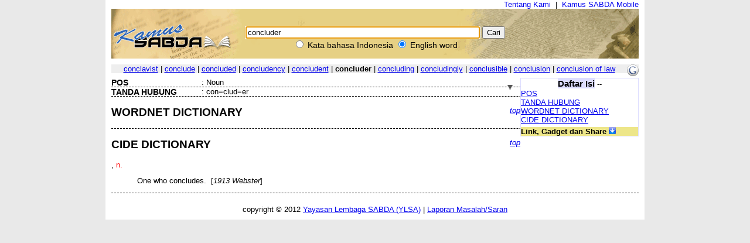

--- FILE ---
content_type: text/html; charset=UTF-8
request_url: https://kamus.sabda.org/dictionary/concluder
body_size: 11576
content:
<html>
<head>
<meta http-equiv="Content-Type" content="text/html; charset=utf-8" />
<meta name="description" content="Kumpulan 4 kamus bahasa Indonesia, termasuk KBBI, dan 6 kamus bahasa Inggris, mendukung pencarian multikata, frasa, akar kata, dll." />
<title>concluder (english) - Kamus SABDA</title>
<link rel="stylesheet" href="https://kamus.sabda.org/styles/plain.css" type="text/css" />
<link rel="icon" href="https://kamus.sabda.org/favicon.png" type="image/png">
<script type="text/javascript" language="javascript" src="https://kamus.sabda.org/scripts/jquery-latest.js"></script>
<script type="text/javascript" language="javascript" src="https://kamus.sabda.org/scripts/kamus.js"></script>
</head>

<body style="background-color:#E9E9E9;margin-top:0px;" ondblclick="jumpSearch();" onload="document.search_dict.word.focus();">


<div id="dictionary" style="width:900px;margin:0 auto;background-color:white;border-top:0px solid white; border-left:10px solid white; border-right:10px solid white;border-bottom:10px solid white;" class="texts">
<a name="top"></a>
<div style="text-align:right;"><a href="http://ylsa.org/tentang_ylsa" class="top_link">Tentang Kami</a>&nbsp;&nbsp;|&nbsp;&nbsp;<a href="https://alkitab.mobi/kamus/" title="Situs Kamus SABDA versi Mobile" class="top_link">Kamus SABDA Mobile</a></div>



	<div id="top_search">
		<center>    <div id="dict_search">
        <form name="search_dict" action="https://kamus.sabda.org/dictionary.php">
        	<input class="input_medium" style="width:400px;" type="text" value="concluder" name="word" />
        	<input class="input_medium" type="submit" value="Cari" /><br />
		</form>
		<input onclick="document.search_dict.action = 'https://kamus.sabda.org/kamus.php'" name="vers" type="radio" > Kata bahasa Indonesia
		<input onclick="document.search_dict.action = 'https://kamus.sabda.org/dictionary.php'" name="vers" type="radio" checked> English word
    </div>
    &nbsp;
</center>
    </div>
    <div id="index_wrap">
    	<div class="warning"  style="margin: 10px 0">        
                    </div>
        <div id="index">
                <div>
    	    </div>

            <div style="position:relative;float:right;"><a target="_blank" href="http://translate.google.com/translate?hl=hl=en&sl=en&tl=id&u=http://kamus.sabda.org/dictionary/concluder" title="Google - Terjemahkan ke dalam bahasa Indonesia"><img border=0 src="https://kamus.sabda.org/images/google_logo.gif"></a></div>
			<div style="background-color:#EEEEEE;">
				<center>
	                	                	<a href="https://kamus.sabda.org/dictionary/conclavist">conclavist</a> |
	                	                	<a href="https://kamus.sabda.org/dictionary/conclude">conclude</a> |
	                	                	<a href="https://kamus.sabda.org/dictionary/concluded">concluded</a> |
	                	                	<a href="https://kamus.sabda.org/dictionary/concludency">concludency</a> |
	                	                	<a href="https://kamus.sabda.org/dictionary/concludent">concludent</a> |
	                	                <b>concluder</b>
	                	                	| <a href="https://kamus.sabda.org/dictionary/concluding">concluding</a> 
	                	                	| <a href="https://kamus.sabda.org/dictionary/concludingly">concludingly</a> 
	                	                	| <a href="https://kamus.sabda.org/dictionary/conclusible">conclusible</a> 
	                	                	| <a href="https://kamus.sabda.org/dictionary/conclusion">conclusion</a> 
	                	                	| <a href="https://kamus.sabda.org/dictionary/conclusion+of+law">conclusion of law</a> 
	                				</center>
            </div>
                    </div>
    </div>
        	<div style="margin-bottom:20px">
		    <div id="dict_toc">
				<center><big><b style="background-color:#DDDDFF">Daftar Isi</b></big> -- <span style="font-weight:bold;color:#598060;"></span></center>
		        		        	<a href="#pos_">POS</a>
		            <br />
		        		        		            	<a href="#hyphen_">TANDA HUBUNG</a>
		                <br />
		        		        		        		        		        		        		        	<a href="#wordnet_">WORDNET DICTIONARY</a>
		            <br />
		        		        		        	<a href="#cide_">CIDE DICTIONARY</a>
		            <br />
		        		        		        		        		        		        		        		        		                
		        		        		    		<div style="margin-top:5px;background-color:#EDE689;"><b>Link, Gadget dan Share</b> <img id="kamus_share" src="https://kamus.sabda.org/images/down_arrow.gif" style="cursor:pointer;"></div>
			    	<div style="display:none;background-color:#FFFFCE;">
				    	Copy kode di bawah ini ke dalam situs anda:
				        <center style="margin-top:5px;background-color:#EDE689;"><big><b>Link</b></big> <img id="itembedd" class="inf_trigger" style="cursor:pointer;" src="https://kamus.sabda.org/images/information.gif"></center>
				        <textarea readonly="readonly" style="width:200px; height:80px; font-size:12px">&lt;a href="http://kamus.sabda.org/dictionary/concluder"&gt;concluder&lt;/a&gt;</textarea>
				        <center style="margin-top:5px;background-color:#EDE689;"><big><b>Gadget</b></big> <img id="itgadget" class="inf_trigger" style="cursor:pointer;" src="https://kamus.sabda.org/images/information.gif"></center>
<textarea readonly="readonly" style="width:200px; height:80px; font-size:12px"><div style="font-family:'Trebuchet MS',Tahoma,Verdana,Arial,sans-serif; font-size:14px;">
<meta charset=utf-8" />
<script type="text/javascript" charset="utf-8" language="javascript" src="https://kamus.sabda.org/api/kamus_sabda.js"></script>
<img src="https://kamus.sabda.org/images/kamus_logo.gif">
<form id="kamus_block" name="kamus_search" action="javascript:getKamus();">
<input class="input_medium" type="text" name="word" />
<input class="input_medium" type="submit" value="Cari"/><br />
<input type="radio" name="kamus_vers" value="id">Indonesia 
<input type="radio" name="kamus_vers" value="en">English</form>
<link rel="stylesheet" href="https://kamus.sabda.org/api/kamus.css" type="text/css" /></div>
</textarea>
				        <center style="margin-top:5px;background-color:#EDE689;"><big><b>Share</b></big> <img id="itshare" style="cursor:pointer;" class="inf_trigger" src="https://kamus.sabda.org/images/information.gif"></center>
				        <div style="text-align:middle;"><a style="text-decoration:none;cursor:pointer;" target="_BLANK" href="http://www.facebook.com/sharer.php?u=http%3A%2F%2Fkamus.sabda.org%2Fdictionary%2Fconcluder&t=concluder-Kamus+SABDA" title="Klik untuk share ke Facebook"><img border=0 align="bottom" src="https://kamus.sabda.org/images/fb.gif">&nbsp;<span style="font-size:12px; color:grey;">Facebook</span></a></div>
				    	<div style="text-align:middle;"><a style="text-decoration:none;cursor:pointer;" target="_BLANK" href="http://twitter.com/home?status=Sedang membaca http%3A%2F%2Fkamus.sabda.org%2Fdictionary%2Fconcluder" title="Klik untuk share ke Twitter"><img border=0 align="bottom" src="https://kamus.sabda.org/images/tweet.gif">&nbsp;<span style="font-size:12px; color:grey;">Twitter</span></a></div>
				    	<div onclick="installSearchEngine();" style="text-decoration:underline;color:blue;text-align:center;cursor:pointer;" title="Klik disini untuk menambahkan Pencarian Kamus SABDA pada browser anda">Tambahkan ke browser anda</div>
			        </div>
						    </div>    
		    <h1 class="h1_kamus_header" style="cursor:pointer;background-color:#EEEEEE; margin-top:0px" title="Klik untuk menyembunyikan isi"><div class="img_arrow"><img border="0" src="https://kamus.sabda.org/images/arrow_open.gif"/></div><div><a name=""></a><span style="color:#598060;"></span> </div></h1>
		    <div>
		    		    		        <div style="border-bottom:dashed thin black">
		            <div class="lex_head"><a name="pos_">POS</a></div>
		            <div style="float:left">&nbsp;:&nbsp;</div>
		            <div>Noun</div>
		        </div>
		    		    		        <div style="border-bottom:dashed thin black">
		            <div class="lex_head"><a name="hyphen_">TANDA HUBUNG</a></div>
		            <div style="float:left">&nbsp;:&nbsp;</div>
		            <div>con=clud=er</div>
		        </div>
		    		    		    		    		        <div style="border-bottom:dashed thin black">
		            <div class="gotop"><a href="#top">top</a></div>
		            <a name="wordnet_"><h2>WORDNET DICTIONARY</h2></a>
		            								                <ul>
		                		                </ul>
		            								                <ul>
		                		                </ul>
		            								                <ul>
		                		                </ul>
		            								                <ul>
		                		                </ul>
		            		            <!--<br><i>(Wordnet created in 0.00 seconds)</i>-->
		        </div>
		    		    		        <div style="border-bottom:dashed thin black">
		            <div class="gotop"><a href="#top">top</a></div>
		            <a name="cide_"><h2>CIDE DICTIONARY</h2></a>
		            		                		                    <div class="cide" style="border-bottom:none">
		                		                    <div><b class="res.mainkey"></b>,&nbsp;<span class="pos">n.</span>&nbsp;</div>
		                    		                        <ul>
		                            		                                		                                    <div class="cide_def">
		                                        &nbsp;One who concludes.		                                        		                                        &nbsp;[<i>1913 Webster</i>]		                                        		                                        		                                    </div>
		                                		                            		                        </ul>
		                      
		                              
		                    		                </div>
		            		            <!--<br><i>(CIDE created in 0.00 seconds)</i>-->
		        </div>
		    		    		    		    		    		    		    
		    		    
		    		        
		    		    		    		</div>
		</div>
	                    <div>
        </div>

<center>copyright &copy; 2012 <a href="http://ylsa.org">Yayasan Lembaga SABDA (YLSA)</a> | <a href="http://trac.sabda.org/sabda/newticket?component=Kamus&description=Ticket+from+http://kamus.sabda.org/dictionary/concluder">Laporan Masalah/Saran</a></center>
</div>

<script language="JavaScript" type="text/javascript">
<!--
var base_url = "https://kamus.sabda.org/";
var dir = "dictionary";
var inf_embedd_text = "Copykan code HTML yang terdapat dalam kotak Link kepada halaman situs anda untuk merefensikan kembali kata/frasa yang anda cari kepada situs ini.";
var inf_gadget_text1 = "<p>Copykan code HTML yang terdapat dalam kotak Gadget kepada halaman situs anda.</p><p>Code ini akan membentuk kotak pencarian Kamus SABDA pada halaman situs anda.</p>";
var inf_gadget_text2 = "<p>Masukkan kata yang dicari, lalu pilih default bahasa yang diinginkan, klik Cari</p><p>Jika definisi kata ditemukan, akan ditampilkan popup definisi kata pada halaman anda.</p>";
var inf_share = "Klik pada link untuk share halaman ini di situs-situs sosial yang anda ikuti. Anda harus sudah sign in untuk bisa share halaman ini di situs yang bersangkutan.";
var title_header_show = "";
var title_header_hide = "Klik untuk menyembunyikan isi";
-->
</script>

</body>
</html>